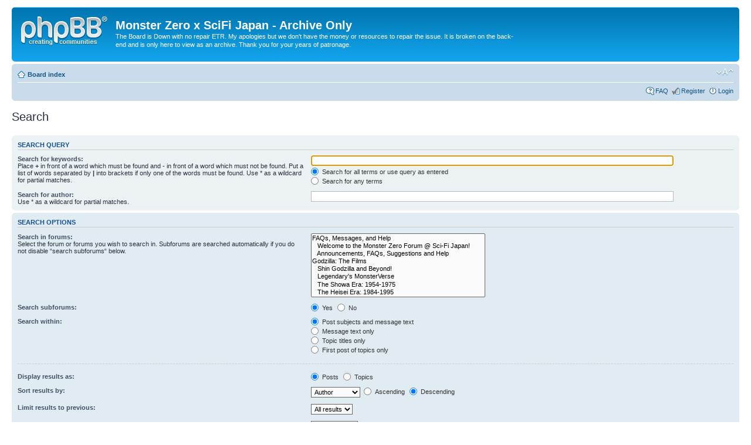

--- FILE ---
content_type: text/css
request_url: https://www.scifijapan.com/forum/mobiquo/smartbanner/appbanner.css
body_size: 1410
content:


.mobile_banner,.mobile_banner_inner,.mobile_banner .mobile_banner_button
{
-webkit-box-sizing:border-box;
-moz-box-sizing:border-box;
box-sizing:border-box
}

.mobile_banner
{
position:absolute;
top:0;
left:0;
margin:0 auto;
max-height:0;
overflow:hidden;
max-width:600px;
width:100%;
font-size:8px;
-webkit-font-smoothing:antialiased;
-webkit-transition:all .3s ease-in-out;
-moz-transition:all .3s ease-in-out;
-ms-transition:all .3s ease-in-out;
-o-transition:all .3s ease-in-out;
transition:all .3s ease-in-out
}

.mobile_banner_inner
{
padding:2em 0;
position:relative;
display:block;
border-width:1px;/*tapatalk*/
border-style:solid;
-webkit-border-radius:3px;/*tapatalk*/
border-radius:3px/*tapatalk*/
}

.mobile_banner_active .mobile_banner
{
max-height:999px;
-webkit-transition:all .3s ease-in-out;
-moz-transition:all .3s ease-in-out;
-ms-transition:all .3s ease-in-out;
-o-transition:all .3s ease-in-out;
transition:all .3s ease-in-out
}

.mobile_banner_heading,.mobile_banner_subheading
{
margin:0;
padding:0;
text-align:center
}

.mobile_banner_heading
{
font-size:2.250em;
margin-bottom:.188em;
padding:0 2em
}

.mobile_banner_subheading
{
font-weight:normal;
font-size:1.8em
}

.mobile_banner_close
{
position:absolute;
top:1.1em;
right:1.1em;
overflow:hidden;
opacity:.3;
width:2.125em;/*tapatalk*/
height:2.125em;/*tapatalk*/
background-image:url('x.png');
background-size:2.125em 2.125em;/*tapatalk*/
background-repeat:no-repeat;
background-position:0px 0px;
text-indent:-9999px
}

@media(-webkit-min-device-pixel-ratio:2),(min-resolution:192dpi)
{
.mobile_banner_close
{
background-image:url('x.png');
background-size:2.125em 2.125em;/*tapatalk*/
}
}

.mobile_banner_controls
{
display:block;
margin-top:1.5em;
text-align:center
}

.mobile_banner_button
{
display:inline-block;
padding:0 1.1em;
height:2.25em;
text-decoration:none;
font-size:1.85em;
line-height:2.15em;
margin:0 5px;/*tapatalk*/
-webkit-tap-highlight-color:rgba(0,0,0,0.0)
}

.mobile_banner_button
{
position:relative;
-webkit-border-radius:3px;/*tapatalk*/
border-radius:3px;/*tapatalk*/
background-clip:padding-box;
-webkit-background-clip:padding-box;
background-color:#fff;
-webkit-box-shadow:inset 0 0 0 0.5px rgba(255,255,255,.1);/*tapatalk*/
box-shadow:inset 0 0 0 0.5px rgba(255,255,255,.1);/*tapatalk*/
font-weight:bold;
z-index:100
}

.mobile_banner_button::after
{
position:absolute;
top:-1px;/*tapatalk*/
right:-1px;/*tapatalk*/
bottom:-1px;/*tapatalk*/
left:-1px;/*tapatalk*/
border:1px solid rgba(35,31,32,.55);/*tapatalk*/
-webkit-box-shadow:0 1.5px 0 -0.5px rgba(255,255,255,.2);/*tapatalk*/
box-shadow:0 1.5px 0 -0.5px rgba(255,255,255,.2);/*tapatalk*/
-webkit-border-radius:4px;/*tapatalk*/
border-radius:4px;/*tapatalk*/
content:""
}

.mobile_banner_button::before
{
position:absolute;
top:0;
right:0;
bottom:0;
left:0;
border-top:1px solid rgba(255,255,255,.4);/*tapatalk*/
-webkit-border-radius:3px;/*tapatalk*/
border-radius:3px;/*tapatalk*/
content:""
}

.mobile_banner_button:active,.mobile_banner_button.active
{
-webkit-box-shadow:inset 0 1px 3px rgba(0,0,0,.7);/*tapatalk*/
box-shadow:inset 0 1px 3px rgba(0,0,0,.7)/*tapatalk*/
}

.mobile_banner_button:active::before,.mobile_banner_button.active::before
{
border-width:0;
background-color:rgba(0,0,0,.13)
}

.mobile_banner_install
{
background-image:-webkit-linear-gradient(top,#68b1dc,#246991);
background-image:-moz-linear-gradient(top,#68b1dc,#246991);
background-image:-ms-linear-gradient(top,#68b1dc,#246991);
background-image:-o-linear-gradient(top,#68b1dc,#246991);
background-image:linear-gradient(top,#68b1dc,#246991);
background-color:#68b1dc;
color:#fff;
text-shadow:0 -1px 0 rgba(0,0,0,.35)/*tapatalk*/
}

.mobile_banner_install:active,.mobile_banner_install.active
{
color:rgba(255,255,255,.8);
text-shadow:0 -1px 0 rgba(0,0,0,.25)/*tapatalk*/
}

.mobile_banner_open
{
background-image:-webkit-linear-gradient(top,#fff,#ddd);
background-image:-moz-linear-gradient(top,#fff,#ddd);
background-image:-ms-linear-gradient(top,#fff,#ddd);
background-image:-o-linear-gradient(top,#fff,#ddd);
background-image:linear-gradient(top,#fff,#ddd);
background-color:#ddd;
color:rgba(0,0,0,.8);
text-shadow:0 1px 0 rgba(255,255,255,.9)/*tapatalk*/
}

.mobile_banner_open:active,.mobile_banner_open.active
{
color:rgba(0,0,0,.68);
text-shadow:0 1px 0 rgba(255,255,255,.9)/*tapatalk*/
}

.banner_theme_dark .mobile_banner_inner
{
border-color:rgba(255,255,255,.1);
background:#fff;
background:rgba(255,255,255,.05);
color:#fff
}

.mobile_banner_active .banner_theme_dark
{
display:block
}

.banner_theme_dark .mobile_banner_subheading
{
color:rgba(255,255,255,.5)
}

.banner_theme_light
{
max-width:100%;
max-height:999px;
/*height:264px;
margin-top:-264px*/
}

.banner_theme_light .mobile_banner_inner
{
border-width:0;
border-bottom-width:1px; /*tapatalk*/
-webkit-border-radius:0;
border-radius:0;
border-color:#c7c7c7;
background:#f0f0f0;
color:#4c4c4c
}

.mobile_banner_active .banner_theme_light.mobile_banner_animate
{
margin-top:0;
-webkit-transition:all .2s ease-out;
-moz-transition:all .2s ease-out;
-ms-transition:all .2s ease-out;
-o-transition:all .2s ease-out;
transition:all .2s ease-out
}

.banner_theme_light .mobile_banner_subheading
{
color:#9c9c9c
}

.banner_theme_light .mobile_banner_close
{
top:2.3em;
right:2.3em;
background-position:0px 0px;
opacity:.2
}

.banner_theme_light .mobile_banner_button::after
{
border:1px solid rgba(35,31,32,.35);/*tapatalk*/
-webkit-box-shadow:0 1.5px 0.5px -0.5px rgba(0,0,0,.1);/*tapatalk*/
box-shadow:0 1.5px 0.5px -0.5px rgba(0,0,0,.1)/*tapatalk*/
}

.banner_theme_light .mobile_banner_open
{
background-image:-webkit-linear-gradient(top,#ededed,#e5e5e5);
background-image:-moz-linear-gradient(top,#ededed,#e5e5e5);
background-image:-ms-linear-gradient(top,#ededed,#e5e5e5);
background-image:-o-linear-gradient(top,#ededed,#e5e5e5);
background-image:linear-gradient(top,#ededed,#e5e5e5);
color:#777
}

.banner_theme_light .mobile_banner_install
{
background-image:-webkit-linear-gradient(top,#68b1dc,#337fae);
background-image:-moz-linear-gradient(top,#68b1dc,#337fae);
background-image:-ms-linear-gradient(top,#68b1dc,#337fae);
background-image:-o-linear-gradient(top,#68b1dc,#337fae);
background-image:linear-gradient(top,#68b1dc,#337fae)
}

.banner_theme_light .mobile_banner_install::after
{
border:1px solid #31749f;/*tapatalk*/
border-bottom-color:#245f84;
border-top-color:#3c87b7
}

.banner_theme_light .mobile_banner_button.active::after,.banner_theme_light .mobile_banner_button:active::after
{
border-color:#154867
}

.banner_theme_light .mobile_banner_install.active::after,.banner_theme_light .mobile_banner_install:active::after
{
border-color:#154867
}

.banner_theme_light .mobile_banner_open.active::after,.banner_theme_light .mobile_banner_open:active::after
{
border-color:#636363
}

.banner_device_iphone
{
font-family:"Helvetica Neue","HelveticaNeue",Helvetica,Arial,sans-serif
}

.banner_format_tablet
{
margin:2em auto;
font-size:6px; /*tapatalk*/
}


a.mobile_banner_button:link   {text-decoration: none}
a.mobile_banner_button:visited{text-decoration: none}
a.mobile_banner_button:hover  {text-decoration: none}
a.mobile_banner_button:active {text-decoration: none}
a.mobile_banner_install:link   {color: #FFFFFF}
a.mobile_banner_install:visited{color: #FFFFFF}
a.mobile_banner_install:hover  {color: #FFFFFF}
a.mobile_banner_install:active {color: #FFFFFF}

/* for ipb/smf compatibility */
h3.mobile_banner_heading
{
    color: #4C4C4C;
    background:#f0f0f0;
    border: 0;
    line-height: 1.212em;
}
